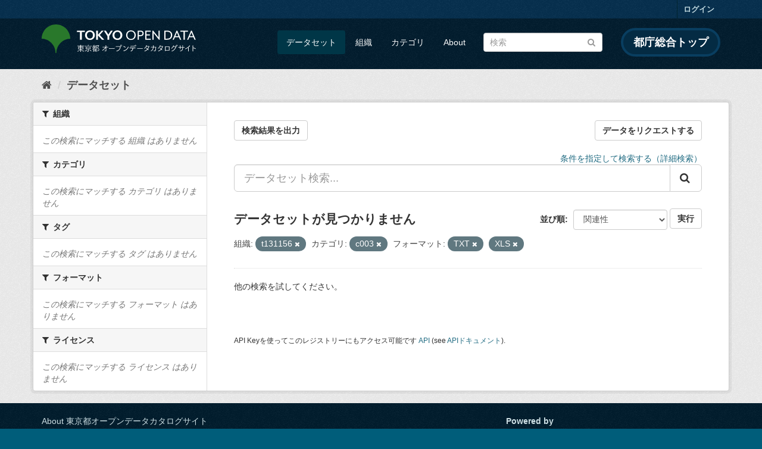

--- FILE ---
content_type: text/html; charset=utf-8
request_url: https://catalog.data.metro.tokyo.lg.jp/dataset?res_format=TXT&res_format=XLS&organization=t131156&groups=c003
body_size: 6055
content:
<!DOCTYPE html>
<!--[if IE 9]> <html lang="ja" class="ie9"> <![endif]-->
<!--[if gt IE 8]><!--> <html lang="ja"> <!--<![endif]-->
  <head>
    <link rel="stylesheet" type="text/css" href="/fanstatic/vendor/:version:2023-06-02T01:54:07.62/select2/select2.min.css" />
<link rel="stylesheet" type="text/css" href="/fanstatic/css/:version:2023-06-02T01:54:07.58/main.min.css" />
<link rel="stylesheet" type="text/css" href="/fanstatic/vendor/:version:2023-06-02T01:54:07.62/font-awesome/css/font-awesome.min.css" />
<link rel="stylesheet" type="text/css" href="/fanstatic/tokyo_od_theme/:version:2025-12-12T07:07:58.49/:bundle:jquery-ui.css;daterangepicker.css;tokyo_od_theme.css" />

    <meta charset="utf-8" />
      <meta name="generator" content="ckan 2.8.12" />
      <meta name="viewport" content="width=device-width, initial-scale=1.0">
    <title>データセット - 東京都オープンデータカタログサイト</title>

    
    
  <link rel="shortcut icon" href="/tokyo_od_theme/favicon.ico" />
    
  
    <script type="text/javascript">
  (function(i,s,o,g,r,a,m){i['GoogleAnalyticsObject']=r;i[r]=i[r]||function(){
  (i[r].q=i[r].q||[]).push(arguments)},i[r].l=1*new Date();a=s.createElement(o),
  m=s.getElementsByTagName(o)[0];a.async=1;a.src=g;m.parentNode.insertBefore(a,m)
  })(window,document,'script','//www.google-analytics.com/analytics.js','ga');

  ga('create', 'UA-151340803-1', 'auto', {});
     
  ga('set', 'anonymizeIp', true);
  ga('send', 'pageview');
</script>
  

  
      
    
  
  
  


    
      
      
    
    
  </head>

  
  <body data-site-root="https://catalog.data.metro.tokyo.lg.jp/" data-locale-root="https://catalog.data.metro.tokyo.lg.jp/" >

    
<!-- Google Tag Manager (noscript) -->
<noscript><iframe src="https://www.googletagmanager.com/ns.html?id=GTM-W6KNVCT"
                  height="0" width="0" style="display:none;visibility:hidden" title="Google Tag Manager (noscript)"></iframe></noscript>
<!-- End Google Tag Manager (noscript) -->

    <div class="sr-only sr-only-focusable"><a href="#content">スキップして内容へ</a></div>
  


  
     
<header class="account-masthead">
  <div class="container">
     
    <nav class="account not-authed">
      <ul class="list-unstyled">
        
        <li><a href="/user/login">ログイン</a></li>
         
      </ul>
    </nav>
     
  </div>
</header>

<header class="navbar navbar-static-top masthead">
    
  <div class="container">
    <div class="navbar-right">
      <button data-target="#main-navigation-toggle" data-toggle="collapse" class="navbar-toggle collapsed" type="button">
        <span class="fa fa-bars"></span>
      </button>
    </div>
    <hgroup class="header-image navbar-left">
       
<a class="logo" href="https://portal.data.metro.tokyo.lg.jp"><img src="/tokyo_od_theme/images/tokyo-od-logo.png" alt="東京都オープンデータカタログサイト" title="東京都オープンデータカタログサイト" /></a>
 
    </hgroup>

    <div class="collapse navbar-collapse" id="main-navigation-toggle">
      
      <nav class="section navigation">
        <ul class="nav nav-pills">
           <li class="active"><a href="/dataset">データセット</a></li><li><a href="/organization">組織</a></li><li><a href="/group">カテゴリ</a></li><li><a href="/about">About</a></li> 
        </ul>
      </nav>
       
<form class="section site-search simple-input" action="/dataset" method="get">
  <div class="field">
    <label for="field-sitewide-search">データセットを検索</label>
    <input id="field-sitewide-search" type="text" class="form-control" name="q" placeholder="検索" />
    <button class="btn-search" type="submit"><i class="fa fa-search"></i></button>
  </div>
</form>
<a href="https://www.metro.tokyo.lg.jp/" target="_blank" title="都庁総合トップを新規ウィンドウで開きます" class="metro-tokyo">
  都庁総合トップ
</a>

    </div>
  </div>
</header>

  
    <div role="main">
      <div id="content" class="container">
        
          
            <div class="flash-messages">
              
                
              
            </div>
          

          
            <div class="toolbar">
              
  
    <ol class="breadcrumb">
      
<li class="home"><a href="/" title="ホーム"><i class="fa fa-home"></i><span> ホーム</span></a></li>
      
  <li class="active"><a class=" active" href="/dataset">データセット</a></li>

    </ol>
  

            </div>
          

          <div class="row wrapper">
            
            
            

            
              <aside class="secondary col-sm-3">
                
                
<div class="filters">
  <div>
    
      

  
  
    
      
      
        <section class="module module-narrow module-shallow">
          
            <h2 class="module-heading">
              <i class="fa fa-filter"></i>
              
              組織
            </h2>
          
          
            
            
              <p class="module-content empty">この検索にマッチする 組織 はありません</p>
            
            
          
        </section>
      
    
  

    
      

  
  
    
      
      
        <section class="module module-narrow module-shallow">
          
            <h2 class="module-heading">
              <i class="fa fa-filter"></i>
              
              カテゴリ
            </h2>
          
          
            
            
              <p class="module-content empty">この検索にマッチする カテゴリ はありません</p>
            
            
          
        </section>
      
    
  

    
      

  
  
    
      
      
        <section class="module module-narrow module-shallow">
          
            <h2 class="module-heading">
              <i class="fa fa-filter"></i>
              
              タグ
            </h2>
          
          
            
            
              <p class="module-content empty">この検索にマッチする タグ はありません</p>
            
            
          
        </section>
      
    
  

    
      

  
  
    
      
      
        <section class="module module-narrow module-shallow">
          
            <h2 class="module-heading">
              <i class="fa fa-filter"></i>
              
              フォーマット
            </h2>
          
          
            
            
              <p class="module-content empty">この検索にマッチする フォーマット はありません</p>
            
            
          
        </section>
      
    
  

    
      

  
  
    
      
      
        <section class="module module-narrow module-shallow">
          
            <h2 class="module-heading">
              <i class="fa fa-filter"></i>
              
              ライセンス
            </h2>
          
          
            
            
              <p class="module-content empty">この検索にマッチする ライセンス はありません</p>
            
            
          
        </section>
      
    
  

    
  </div>
  <a class="close no-text hide-filters"><i class="fa fa-times-circle"></i><span class="text">close</span></a>
</div>

              </aside>
            

            
              <div class="primary col-sm-9 col-xs-12">
                
                
  <section class="module">
    <div class="module-content">
      
  
    <div style="display: flex; justify-content: space-between;" class="page_primary_action">
  
    
    <form method="post" action="/csv/export" style="display:inline">
      <input type="hidden" name="q" value="">
      <input type="hidden" name="search_url_params" value="res_format=TXT&amp;res_format=XLS&amp;organization=t131156&amp;groups=c003">
      <button type="submit" class="btn btn-default">検索結果を出力</button>
    </form>
    
      <a class="btn btn-default" href="https://logoform.jp/form/tmgform/835554" target="_blank">データをリクエストする</a>
    
  </div>

      
  
  
  







<form id="dataset-search-form" class="search-form" method="get" data-module="select-switch">

  
  
    <div style="text-align: right;">
      <a href="/advanced_search">
        条件を指定して検索する（詳細検索）
      </a>
    </div>
  
  
    <div class="input-group search-input-group">
      <input aria-label="データセット検索..." id="field-giant-search" type="text" class="form-control input-lg" name="q" value="" autocomplete="off" placeholder="データセット検索...">
      
      <span class="input-group-btn">
        <button class="btn btn-default btn-lg" type="submit" value="search">
          <i class="fa fa-search"></i>
        </button>
      </span>
      
    </div>
  


  
    <span>
  
  

  
  
  
  <input type="hidden" name="res_format" value="TXT" />
  
  
  
  
  
  <input type="hidden" name="res_format" value="XLS" />
  
  
  
  
  
  <input type="hidden" name="organization" value="t131156" />
  
  
  
  
  
  <input type="hidden" name="groups" value="c003" />
  
  
  
  </span>
  

  
    
      <div class="form-select form-group control-order-by">
        <label for="field-order-by">並び順</label>
        <select id="field-order-by" name="sort" class="form-control">
          
            
              <option value="score desc, metadata_modified desc" selected="selected">関連性</option>
            
          
            
              <option value="title_string asc">名前で昇順</option>
            
          
            
              <option value="title_string desc">名前で降順</option>
            
          
            
              <option value="metadata_modified desc">最終更新日</option>
            
          
            
              <option value="metadata_created asc">作成日の古い順</option>
            
          
            
              <option value="metadata_created desc">作成日の新しい順</option>
            
          
            
              <option value="views_recent desc">人気</option>
            
          
        </select>
        
<button class="btn btn-default" type="submit">実行</button>

      </div>
    
  

  
    
      <h2>

  
  
  
  

データセットが見つかりません</h2>
    
  

  
    
      <p class="filter-list">
        
          
          <span class="facet">組織:</span>
          
            <span class="filtered pill">t131156
              <a href="dataset?res_format=TXT&amp;res_format=XLS&amp;groups=c003" class="remove" title="削除"><i class="fa fa-times"></i></a>
            </span>
          
        
          
          <span class="facet">カテゴリ:</span>
          
            <span class="filtered pill">c003
              <a href="dataset?res_format=TXT&amp;res_format=XLS&amp;organization=t131156" class="remove" title="削除"><i class="fa fa-times"></i></a>
            </span>
          
        
          
          <span class="facet">フォーマット:</span>
          
            <span class="filtered pill">TXT
              <a href="dataset?res_format=XLS&amp;organization=t131156&amp;groups=c003" class="remove" title="削除"><i class="fa fa-times"></i></a>
            </span>
          
            <span class="filtered pill">XLS
              <a href="dataset?res_format=TXT&amp;organization=t131156&amp;groups=c003" class="remove" title="削除"><i class="fa fa-times"></i></a>
            </span>
          
        
      </p>
      <a class="show-filters btn btn-default">フィルタ結果</a>
    
  

</form>


   <p class="extra">他の検索を試してください。</p> 




      
        

  

      
    </div>

    
      
    
  </section>

  
  <section class="module">
    <div class="module-content">
      
      <small>
        
        
        
          API Keyを使ってこのレジストリーにもアクセス可能です <a href="/api/3">API</a> (see <a href="http://docs.ckan.org/en/2.8/api/">APIドキュメント</a>). 
      </small>
      
    </div>
  </section>
  

              </div>
            
          </div>
        
      </div>
    </div>
  
    <footer class="site-footer">
  <div class="container">
    

    <div class="row">
      <div class="col-md-8 footer-links">
        
          <ul class="list-unstyled">
            
              <li><a href="/about">About 東京都オープンデータカタログサイト</a></li>
            
          </ul>
          <ul class="list-unstyled">
            
              
              <li><a href="http://docs.ckan.org/en/2.8/api/">CKAN API</a></li>
              <li><a href="http://www.ckan.org/">CKANアソシエーション</a></li>
              <li><a href="http://www.opendefinition.org/okd/"><img src="/base/images/od_80x15_blue.png" alt="Open Data"></a></li>
            
          </ul>
        
      </div>
      <div class="col-md-4 attribution">
        
          <p><strong>Powered by</strong> <a class="hide-text ckan-footer-logo" href="http://ckan.org">CKAN</a></p>
        
        
          
<form class="form-inline form-select lang-select" action="/util/redirect" data-module="select-switch" method="POST">
  <label for="field-lang-select">言語</label>
  <select id="field-lang-select" name="url" data-module="autocomplete" data-module-dropdown-class="lang-dropdown" data-module-container-class="lang-container">
    
      <option value="/ja/dataset?res_format=TXT&amp;res_format=XLS&amp;organization=t131156&amp;groups=c003" selected="selected">
        日本語
      </option>
    
      <option value="/en/dataset?res_format=TXT&amp;res_format=XLS&amp;organization=t131156&amp;groups=c003" >
        English
      </option>
    
      <option value="/pt_BR/dataset?res_format=TXT&amp;res_format=XLS&amp;organization=t131156&amp;groups=c003" >
        português (Brasil)
      </option>
    
      <option value="/it/dataset?res_format=TXT&amp;res_format=XLS&amp;organization=t131156&amp;groups=c003" >
        italiano
      </option>
    
      <option value="/cs_CZ/dataset?res_format=TXT&amp;res_format=XLS&amp;organization=t131156&amp;groups=c003" >
        čeština (Česká republika)
      </option>
    
      <option value="/ca/dataset?res_format=TXT&amp;res_format=XLS&amp;organization=t131156&amp;groups=c003" >
        català
      </option>
    
      <option value="/es/dataset?res_format=TXT&amp;res_format=XLS&amp;organization=t131156&amp;groups=c003" >
        español
      </option>
    
      <option value="/fr/dataset?res_format=TXT&amp;res_format=XLS&amp;organization=t131156&amp;groups=c003" >
        français
      </option>
    
      <option value="/el/dataset?res_format=TXT&amp;res_format=XLS&amp;organization=t131156&amp;groups=c003" >
        Ελληνικά
      </option>
    
      <option value="/sv/dataset?res_format=TXT&amp;res_format=XLS&amp;organization=t131156&amp;groups=c003" >
        svenska
      </option>
    
      <option value="/sr/dataset?res_format=TXT&amp;res_format=XLS&amp;organization=t131156&amp;groups=c003" >
        српски
      </option>
    
      <option value="/no/dataset?res_format=TXT&amp;res_format=XLS&amp;organization=t131156&amp;groups=c003" >
        norsk bokmål (Norge)
      </option>
    
      <option value="/sk/dataset?res_format=TXT&amp;res_format=XLS&amp;organization=t131156&amp;groups=c003" >
        slovenčina
      </option>
    
      <option value="/fi/dataset?res_format=TXT&amp;res_format=XLS&amp;organization=t131156&amp;groups=c003" >
        suomi
      </option>
    
      <option value="/ru/dataset?res_format=TXT&amp;res_format=XLS&amp;organization=t131156&amp;groups=c003" >
        русский
      </option>
    
      <option value="/de/dataset?res_format=TXT&amp;res_format=XLS&amp;organization=t131156&amp;groups=c003" >
        Deutsch
      </option>
    
      <option value="/pl/dataset?res_format=TXT&amp;res_format=XLS&amp;organization=t131156&amp;groups=c003" >
        polski
      </option>
    
      <option value="/nl/dataset?res_format=TXT&amp;res_format=XLS&amp;organization=t131156&amp;groups=c003" >
        Nederlands
      </option>
    
      <option value="/bg/dataset?res_format=TXT&amp;res_format=XLS&amp;organization=t131156&amp;groups=c003" >
        български
      </option>
    
      <option value="/ko_KR/dataset?res_format=TXT&amp;res_format=XLS&amp;organization=t131156&amp;groups=c003" >
        한국어 (대한민국)
      </option>
    
      <option value="/hu/dataset?res_format=TXT&amp;res_format=XLS&amp;organization=t131156&amp;groups=c003" >
        magyar
      </option>
    
      <option value="/sl/dataset?res_format=TXT&amp;res_format=XLS&amp;organization=t131156&amp;groups=c003" >
        slovenščina
      </option>
    
      <option value="/lv/dataset?res_format=TXT&amp;res_format=XLS&amp;organization=t131156&amp;groups=c003" >
        latviešu
      </option>
    
      <option value="/am/dataset?res_format=TXT&amp;res_format=XLS&amp;organization=t131156&amp;groups=c003" >
        አማርኛ
      </option>
    
      <option value="/ne/dataset?res_format=TXT&amp;res_format=XLS&amp;organization=t131156&amp;groups=c003" >
        नेपाली
      </option>
    
      <option value="/pt_PT/dataset?res_format=TXT&amp;res_format=XLS&amp;organization=t131156&amp;groups=c003" >
        português (Portugal)
      </option>
    
      <option value="/uk_UA/dataset?res_format=TXT&amp;res_format=XLS&amp;organization=t131156&amp;groups=c003" >
        українська (Україна)
      </option>
    
      <option value="/he/dataset?res_format=TXT&amp;res_format=XLS&amp;organization=t131156&amp;groups=c003" >
        עברית
      </option>
    
      <option value="/gl/dataset?res_format=TXT&amp;res_format=XLS&amp;organization=t131156&amp;groups=c003" >
        galego
      </option>
    
      <option value="/eu/dataset?res_format=TXT&amp;res_format=XLS&amp;organization=t131156&amp;groups=c003" >
        euskara
      </option>
    
      <option value="/uk/dataset?res_format=TXT&amp;res_format=XLS&amp;organization=t131156&amp;groups=c003" >
        українська
      </option>
    
      <option value="/en_AU/dataset?res_format=TXT&amp;res_format=XLS&amp;organization=t131156&amp;groups=c003" >
        English (Australia)
      </option>
    
      <option value="/mk/dataset?res_format=TXT&amp;res_format=XLS&amp;organization=t131156&amp;groups=c003" >
        македонски
      </option>
    
      <option value="/hr/dataset?res_format=TXT&amp;res_format=XLS&amp;organization=t131156&amp;groups=c003" >
        hrvatski
      </option>
    
      <option value="/vi/dataset?res_format=TXT&amp;res_format=XLS&amp;organization=t131156&amp;groups=c003" >
        Tiếng Việt
      </option>
    
      <option value="/tl/dataset?res_format=TXT&amp;res_format=XLS&amp;organization=t131156&amp;groups=c003" >
        Filipino (Pilipinas)
      </option>
    
      <option value="/id/dataset?res_format=TXT&amp;res_format=XLS&amp;organization=t131156&amp;groups=c003" >
        Indonesia
      </option>
    
      <option value="/ar/dataset?res_format=TXT&amp;res_format=XLS&amp;organization=t131156&amp;groups=c003" >
        العربية
      </option>
    
      <option value="/fa_IR/dataset?res_format=TXT&amp;res_format=XLS&amp;organization=t131156&amp;groups=c003" >
        فارسی (ایران)
      </option>
    
      <option value="/lt/dataset?res_format=TXT&amp;res_format=XLS&amp;organization=t131156&amp;groups=c003" >
        lietuvių
      </option>
    
      <option value="/tr/dataset?res_format=TXT&amp;res_format=XLS&amp;organization=t131156&amp;groups=c003" >
        Türkçe
      </option>
    
      <option value="/zh_Hans_CN/dataset?res_format=TXT&amp;res_format=XLS&amp;organization=t131156&amp;groups=c003" >
        中文 (简体, 中国)
      </option>
    
      <option value="/km/dataset?res_format=TXT&amp;res_format=XLS&amp;organization=t131156&amp;groups=c003" >
        ខ្មែរ
      </option>
    
      <option value="/zh_Hant_TW/dataset?res_format=TXT&amp;res_format=XLS&amp;organization=t131156&amp;groups=c003" >
        中文 (繁體, 台灣)
      </option>
    
      <option value="/sq/dataset?res_format=TXT&amp;res_format=XLS&amp;organization=t131156&amp;groups=c003" >
        shqip
      </option>
    
      <option value="/ro/dataset?res_format=TXT&amp;res_format=XLS&amp;organization=t131156&amp;groups=c003" >
        română
      </option>
    
      <option value="/sr_Latn/dataset?res_format=TXT&amp;res_format=XLS&amp;organization=t131156&amp;groups=c003" >
        srpski (latinica)
      </option>
    
      <option value="/is/dataset?res_format=TXT&amp;res_format=XLS&amp;organization=t131156&amp;groups=c003" >
        íslenska
      </option>
    
      <option value="/th/dataset?res_format=TXT&amp;res_format=XLS&amp;organization=t131156&amp;groups=c003" >
        ไทย
      </option>
    
      <option value="/da_DK/dataset?res_format=TXT&amp;res_format=XLS&amp;organization=t131156&amp;groups=c003" >
        dansk (Danmark)
      </option>
    
      <option value="/mn_MN/dataset?res_format=TXT&amp;res_format=XLS&amp;organization=t131156&amp;groups=c003" >
        монгол (Монгол)
      </option>
    
      <option value="/es_AR/dataset?res_format=TXT&amp;res_format=XLS&amp;organization=t131156&amp;groups=c003" >
        español (Argentina)
      </option>
    
  </select>
  <button class="btn btn-default js-hide" type="submit">Go</button>
</form>
        
      </div>
    </div>
    


  </div>

  
    
  
</footer>
  
    
    
    
      
    
  
  
  
    
  
  
  
  
  
  
  <!-- Google Tag Manager -->
  <script>(function(w,d,s,l,i){w[l]=w[l]||[];w[l].push({'gtm.start':
  new Date().getTime(),event:'gtm.js'});var f=d.getElementsByTagName(s)[0],
  j=d.createElement(s),dl=l!='dataLayer'?'&l='+l:'';j.async=true;j.src=
  'https://www.googletagmanager.com/gtm.js?id='+i+dl;f.parentNode.insertBefore(j,f);
  })(window,document,'script','dataLayer','GTM-W6KNVCT');</script>
  <!-- End Google Tag Manager -->

  
    
    <div class="js-hide" data-module="google-analytics"
      data-module-googleanalytics_resource_prefix="">
    </div>
  


      
  <script>document.getElementsByTagName('html')[0].className += ' js';</script>
<script type="text/javascript" src="/fanstatic/vendor/:version:2023-06-02T01:54:07.62/jquery.min.js"></script>
<script type="text/javascript" src="/fanstatic/vendor/:version:2023-06-02T01:54:07.62/:bundle:bootstrap/js/bootstrap.min.js;jed.min.js;moment-with-locales.min.js;select2/select2.min.js;qs.js"></script>
<script type="text/javascript" src="/fanstatic/base/:version:2023-06-02T01:54:07.59/:bundle:plugins/jquery.inherit.min.js;plugins/jquery.proxy-all.min.js;plugins/jquery.url-helpers.min.js;plugins/jquery.date-helpers.min.js;plugins/jquery.slug.min.js;plugins/jquery.slug-preview.min.js;plugins/jquery.truncator.min.js;plugins/jquery.masonry.min.js;plugins/jquery.form-warning.min.js;plugins/jquery.images-loaded.min.js;sandbox.min.js;module.min.js;pubsub.min.js;client.min.js;notify.min.js;i18n.min.js;main.min.js;modules/select-switch.min.js;modules/slug-preview.min.js;modules/basic-form.min.js;modules/confirm-action.min.js;modules/api-info.min.js;modules/autocomplete.min.js;modules/custom-fields.min.js;modules/data-viewer.min.js;modules/table-selectable-rows.min.js;modules/resource-form.min.js;modules/resource-upload-field.min.js;modules/resource-reorder.min.js;modules/resource-view-reorder.min.js;modules/follow.min.js;modules/activity-stream.min.js;modules/dashboard.min.js;modules/resource-view-embed.min.js;view-filters.min.js;modules/resource-view-filters-form.min.js;modules/resource-view-filters.min.js;modules/table-toggle-more.min.js;modules/dataset-visibility.min.js;modules/media-grid.min.js;modules/image-upload.min.js;modules/followers-counter.min.js"></script>
<script type="text/javascript" src="/fanstatic/base/:version:2023-06-02T01:54:07.59/tracking.min.js"></script>
<script type="text/javascript" src="/fanstatic/ckanext-googleanalytics/:version:2019-11-01T07:09:48.01/googleanalytics_event_tracking.js"></script>
<script type="text/javascript" src="/fanstatic/tokyo_od_theme/:version:2025-12-12T07:07:58.49/:bundle:jquery-ui.js;js.cookie.js;daterangepicker.js;tokyo_od_theme.js;survey.js;modal.js"></script></body>
</html>